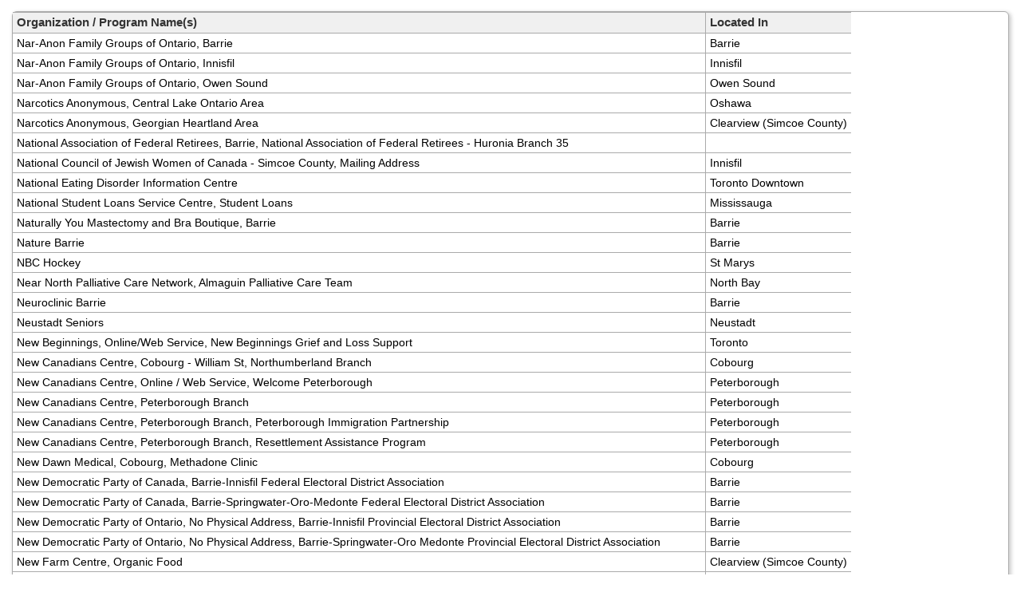

--- FILE ---
content_type: text/html; Charset=utf-8
request_url: https://centraleastontario.cioc.ca/browsebyorg.asp?PrintMd=on&Let=N
body_size: 8983
content:






<!doctype html>

<html lang="en-CA" class="no-js">
<head>
	<meta http-equiv="X-UA-Compatible" content="IE=edge">
	<meta charset="utf-8">

	<meta http-equiv="pragma" content="no-cache">
	<meta http-equiv="cache-control" content="no-cache" />
	<meta name="ROBOTS" content="NOINDEX,FOLLOW">


	<!--  Mobile viewport optimized: j.mp/bplateviewport -->
	<meta name="viewport" content="width=device-width, initial-scale=1.0">

	


	<title>Browse by Organization</title>


	<link rel="search" href="/" title="Search Start">
	<link rel="stylesheet" href="https://maxcdn.bootstrapcdn.com/font-awesome/4.6.1/css/font-awesome.min.css">

	<link rel="stylesheet" type="text/css" href="/styles/d/175366179959/ciocbasic_14.css" id="basic_style">
	<link rel="stylesheet" type="text/css" href="/styles/d/175366179959/cioctheme_14.css" id="template_style">




	<!-- All JavaScript at the bottom, except for Modernizr which enables HTML5 elements & feature detects -->
	<script src="/scripts/modernizr-2.0.6-custom.min_v206.js" type="text/javascript"></script>
	<!--[if lt IE 9 ]>
	<script src="/scripts/respond.min.js" type="text/javascript"></script>
	<![endif]-->


	<script type="text/javascript"><!--

		function add_class(el, classname) {
			if (!el) {
				return;
			}
			var myRE = new RegExp("\\b" + classname + "\\b");
			if (!myRE.test(el.className)) {
				if (el.className) {
					classname = ' ' + classname;
				}
				el.className += classname;
			}
		}

		function remove_class(el, classname) {
			if (!el) {
				return;
			}
			var classnames = el.className.split(' ');
			var newclasses = [];
			for (var i = 0; i < classnames.length; i++) {
				var cn = classnames[i];
				if (cn != classname) {
					newclasses.push(cn);
				}
			}
			el.className = newclasses.join(' ')
		}

		function hide(el) {
			add_class(el, 'NotVisible');
		}

		function show(el) {
			remove_class(el, 'NotVisible');
		}

		function openWin(pageToOpen, windowName) {
			popWin = window.open(pageToOpen, windowName, "toolbar=no,width=490,height=485,location=no,scrollBars=yes,resizable=no,titlebar=yes");
			popWin.focus();
		}

		function openWinL(pageToOpen, windowName) {
			popWin = window.open(pageToOpen, windowName, "toolbar=no,width=650,height=520,location=no,scrollBars=yes,resizable=no,titlebar=yes");
			popWin.focus();
		}

		function openWinXL(pageToOpen, windowName) {
			popWin = window.open(pageToOpen, windowName, "toolbar=no,width=755,height=550,location=no,scrollBars=yes,resizable=no,titlebar=yes");
			popWin.focus();
		}

	//--></script>

	<meta name="og:site_name" value="centraleastontario.cioc.ca" />
	<script type="application/ld+json">
		{
			"@context" : "https://schema.org",
			"@type" : "WebSite",
			"name" : "centraleastontario.cioc.ca",
			"url" : "centraleastontario.cioc.ca"
		}
	</script>

</head>


<body  >
<a class="sr-only" href="#page_content">Skip to main content</a>

	<div id="body_content">

		<div class="container-fluid container-nocontrast">
	




		<div id="page_content" role="main">

		


		



<script type="text/javascript">
    window.cioc_results_count = 215;
</script>

	<div class="panel panel-default">
	<div class="panel-body no-padding">
	<table class="BasicBorder inset-table cell-padding-3 HideListUI HideMapColumn " id="results_table">
		<thead>
			<tr class="RevTitleBox">

				<th>Organization / Program Name(s)</th>

				<th>Located In</th>

			</tr>
		</thead>

		<tbody>

			<tr valign="top"			>
<td class="MobileHideField">Nar-Anon Family Groups of Ontario, Barrie</td><td >Barrie</td>
		</tr>
		
			<tr valign="top"			>
<td class="MobileHideField">Nar-Anon Family Groups of Ontario, Innisfil</td><td >Innisfil</td>
		</tr>
		
			<tr valign="top"			>
<td class="MobileHideField">Nar-Anon Family Groups of Ontario, Owen Sound</td><td >Owen Sound</td>
		</tr>
		
			<tr valign="top"			>
<td class="MobileHideField">Narcotics Anonymous, Central Lake Ontario Area</td><td >Oshawa</td>
		</tr>
		
			<tr valign="top"			>
<td class="MobileHideField">Narcotics Anonymous, Georgian Heartland Area</td><td >Clearview (Simcoe County)</td>
		</tr>
		
			<tr valign="top"			>
<td class="MobileHideField">National Association of Federal Retirees, Barrie, National Association of Federal Retirees - Huronia Branch 35</td><td class="MobileHideField">&nbsp;</td>
		</tr>
		
			<tr valign="top"			>
<td class="MobileHideField">National Council of Jewish Women of Canada - Simcoe County, Mailing Address</td><td >Innisfil</td>
		</tr>
		
			<tr valign="top"			>
<td class="MobileHideField">National Eating Disorder Information Centre</td><td >Toronto Downtown</td>
		</tr>
		
			<tr valign="top"			>
<td class="MobileHideField">National Student Loans Service Centre, Student Loans</td><td >Mississauga</td>
		</tr>
		
			<tr valign="top"			>
<td class="MobileHideField">Naturally You Mastectomy and Bra Boutique, Barrie</td><td >Barrie</td>
		</tr>
		
			<tr valign="top"			>
<td class="MobileHideField">Nature Barrie</td><td >Barrie</td>
		</tr>
		
			<tr valign="top"			>
<td class="MobileHideField">NBC Hockey</td><td >St Marys</td>
		</tr>
		
			<tr valign="top"			>
<td class="MobileHideField">Near North Palliative Care Network, Almaguin Palliative Care Team</td><td >North Bay</td>
		</tr>
		
			<tr valign="top"			>
<td class="MobileHideField">Neuroclinic Barrie</td><td >Barrie</td>
		</tr>
		
			<tr valign="top"			>
<td class="MobileHideField">Neustadt Seniors</td><td >Neustadt</td>
		</tr>
		
			<tr valign="top"			>
<td class="MobileHideField">New Beginnings, Online/Web Service, New Beginnings Grief and Loss Support</td><td >Toronto</td>
		</tr>
		
			<tr valign="top"			>
<td class="MobileHideField">New Canadians Centre, Cobourg - William St, Northumberland Branch</td><td >Cobourg</td>
		</tr>
		
			<tr valign="top"			>
<td class="MobileHideField">New Canadians Centre, Online / Web Service, Welcome Peterborough</td><td >Peterborough</td>
		</tr>
		
			<tr valign="top"			>
<td class="MobileHideField">New Canadians Centre, Peterborough Branch</td><td >Peterborough</td>
		</tr>
		
			<tr valign="top"			>
<td class="MobileHideField">New Canadians Centre, Peterborough Branch, Peterborough Immigration Partnership</td><td >Peterborough</td>
		</tr>
		
			<tr valign="top"			>
<td class="MobileHideField">New Canadians Centre, Peterborough Branch, Resettlement Assistance Program</td><td >Peterborough</td>
		</tr>
		
			<tr valign="top"			>
<td class="MobileHideField">New Dawn Medical, Cobourg, Methadone Clinic</td><td >Cobourg</td>
		</tr>
		
			<tr valign="top"			>
<td class="MobileHideField">New Democratic Party of Canada, Barrie-Innisfil Federal Electoral District Association</td><td >Barrie</td>
		</tr>
		
			<tr valign="top"			>
<td class="MobileHideField">New Democratic Party of Canada, Barrie-Springwater-Oro-Medonte Federal Electoral District Association</td><td >Barrie</td>
		</tr>
		
			<tr valign="top"			>
<td class="MobileHideField">New Democratic Party of Ontario, No Physical Address, Barrie-Innisfil Provincial Electoral District Association</td><td >Barrie</td>
		</tr>
		
			<tr valign="top"			>
<td class="MobileHideField">New Democratic Party of Ontario, No Physical Address, Barrie-Springwater-Oro Medonte Provincial Electoral District Association</td><td >Barrie</td>
		</tr>
		
			<tr valign="top"			>
<td class="MobileHideField">New Farm Centre, Organic Food</td><td >Clearview (Simcoe County)</td>
		</tr>
		
			<tr valign="top"			>
<td class="MobileHideField">New Horizons Rehabilitation Services Inc., New Horizons Rehabilitation Services</td><td >North Perth</td>
		</tr>
		
			<tr valign="top"			>
<td class="MobileHideField">New Life Clinic, Barrie, Virtual Methadone / Suboxone Addiction Clinic</td><td >Barrie</td>
		</tr>
		
			<tr valign="top"			>
<td class="MobileHideField">New Life Collingwood Church, Collingwood</td><td >Collingwood</td>
		</tr>
		
			<tr valign="top"			>
<td class="MobileHideField">New Life Collingwood Church, Collingwood, You in Mind Support Groups</td><td >Collingwood</td>
		</tr>
		
			<tr valign="top"			>
<td class="MobileHideField">New Life Fellowship Baptist Church</td><td >Innisfil</td>
		</tr>
		
			<tr valign="top"			>
<td class="MobileHideField">New Path Youth and Family Services of Simcoe County, Alliston Office, Quick Access Counselling Clinic</td><td >New Tecumseth</td>
		</tr>
		
			<tr valign="top"			>
<td class="MobileHideField">New Path Youth and Family Services of Simcoe County, Alliston Office, Youth and Family Counselling Services</td><td >New Tecumseth</td>
		</tr>
		
			<tr valign="top"			>
<td class="MobileHideField">New Path Youth and Family Services of Simcoe County, Barrie - Lakeshore Dr, Attendance Centre</td><td >Barrie</td>
		</tr>
		
			<tr valign="top"			>
<td class="MobileHideField">New Path Youth and Family Services of Simcoe County, Barrie - Lakeshore Dr, Quick Access Counselling Clinic</td><td >Barrie</td>
		</tr>
		
			<tr valign="top"			>
<td class="MobileHideField">New Path Youth and Family Services of Simcoe County, Barrie - Lakeshore Dr, Youth and Family Counselling Services</td><td >Barrie</td>
		</tr>
		
			<tr valign="top"			>
<td class="MobileHideField">New Path Youth and Family Services of Simcoe County, Barrie Head Office, Adolescent Outreach Program</td><td >Barrie</td>
		</tr>
		
			<tr valign="top"			>
<td class="MobileHideField">New Path Youth and Family Services of Simcoe County, Barrie Head Office, Early Years Services</td><td >Barrie</td>
		</tr>
		
			<tr valign="top"			>
<td class="MobileHideField">New Path Youth and Family Services of Simcoe County, Barrie Head Office</td><td >Barrie</td>
		</tr>
		
			<tr valign="top"			>
<td class="MobileHideField">New Path Youth and Family Services of Simcoe County, Barrie Head Office, Program for Black Children, Youth and Families</td><td >Barrie</td>
		</tr>
		
			<tr valign="top"			>
<td class="MobileHideField">New Path Youth and Family Services of Simcoe County, Barrie Head Office, Quick Access Counselling Clinic</td><td >Barrie</td>
		</tr>
		
			<tr valign="top"			>
<td class="MobileHideField">New Path Youth and Family Services of Simcoe County, Barrie Head Office, Youth and Family Counselling Services</td><td >Barrie</td>
		</tr>
		
			<tr valign="top"			>
<td class="MobileHideField">New Path Youth and Family Services of Simcoe County, Bradford Office, Quick Access Counselling Clinic</td><td >Bradford West Gwillimbury</td>
		</tr>
		
			<tr valign="top"			>
<td class="MobileHideField">New Path Youth and Family Services of Simcoe County, Bradford Office, Youth and Family Counselling Services</td><td >Bradford West Gwillimbury</td>
		</tr>
		
			<tr valign="top"			>
<td class="MobileHideField">New Path Youth and Family Services of Simcoe County, Collingwood Office, Quick Access Counselling Clinic</td><td >Collingwood</td>
		</tr>
		
			<tr valign="top"			>
<td class="MobileHideField">New Path Youth and Family Services of Simcoe County, Collingwood Office, Youth and Family Counselling Services</td><td >Collingwood</td>
		</tr>
		
			<tr valign="top"			>
<td class="MobileHideField">New Path Youth and Family Services of Simcoe County, Cookstown Office, Live in Treatment Services</td><td >Innisfil</td>
		</tr>
		
			<tr valign="top"			>
<td class="MobileHideField">New Path Youth and Family Services of Simcoe County, Midland Office, Quick Access Counselling Clinic</td><td >Midland</td>
		</tr>
		
			<tr valign="top"			>
<td class="MobileHideField">New Path Youth and Family Services of Simcoe County, Online / Web Service, Expand the Reach</td><td >Barrie</td>
		</tr>
		
			<tr valign="top"			>
<td class="MobileHideField">New Path Youth and Family Services of Simcoe County, Orillia Office, Quick Access Counselling Clinic</td><td >Orillia</td>
		</tr>
		
			<tr valign="top"			>
<td class="MobileHideField">New Path Youth and Family Services of Simcoe County, Orillia Office, Youth and Family Counselling Services</td><td >Orillia</td>
		</tr>
		
			<tr valign="top"			>
<td class="MobileHideField">New Path Youth and Family Services of Simcoe County, Parenting Support Programs, Barrie Head Office</td><td >Barrie</td>
		</tr>
		
			<tr valign="top"			>
<td class="MobileHideField">New Tecumseth Public Library, Alliston, Memorial Branch</td><td >New Tecumseth</td>
		</tr>
		
			<tr valign="top"			>
<td class="MobileHideField">New Tecumseth Public Library, Beeton, DA Jones Branch</td><td >New Tecumseth</td>
		</tr>
		
			<tr valign="top"			>
<td class="MobileHideField">New Tecumseth Public Library, Tottenham, Pam Kirkpatrick Branch</td><td >New Tecumseth</td>
		</tr>
		
			<tr valign="top"			>
<td class="MobileHideField">New Tecumseth. Fire Department</td><td >New Tecumseth</td>
		</tr>
		
			<tr valign="top"			>
<td class="MobileHideField">New Tecumseth. Municipal Office</td><td >New Tecumseth</td>
		</tr>
		
			<tr valign="top"			>
<td class="MobileHideField">New Tecumseth. Municipal Office, Various locations, Rest Stations for Extreme Weather Relief</td><td >New Tecumseth</td>
		</tr>
		
			<tr valign="top"			>
<td class="MobileHideField">NEXIM Health Care Consultants, Barrie Office</td><td >Barrie</td>
		</tr>
		
			<tr valign="top"			>
<td class="MobileHideField">Next Gen Men</td><td >Simcoe</td>
		</tr>
		
			<tr valign="top"			>
<td class="MobileHideField">Next Gen Men, NGM Boys+ Club</td><td >Simcoe</td>
		</tr>
		
			<tr valign="top"			>
<td class="MobileHideField">NEXT STEP, Get SET</td><td >New Tecumseth</td>
		</tr>
		
			<tr valign="top"			>
<td class="MobileHideField">NEXT STEP</td><td >New Tecumseth</td>
		</tr>
		
			<tr valign="top"			>
<td class="MobileHideField">Nigerian Community in Barrie - Canada, Mailing Address</td><td >Barrie</td>
		</tr>
		
			<tr valign="top"			>
<td class="MobileHideField">Nightingale Nursing Registry, Cobourg, In-Home Health Care, Cobourg</td><td >Cobourg</td>
		</tr>
		
			<tr valign="top"			>
<td class="MobileHideField">Nightingale Nursing Registry, Nightingale Home Maintenance, Peterborough</td><td >Selwyn Township</td>
		</tr>
		
			<tr valign="top"			>
<td class="MobileHideField">Nightingale Nursing Registry, Peterborough, In-Home Health Care, Peterborough</td><td >Selwyn Township</td>
		</tr>
		
			<tr valign="top"			>
<td class="MobileHideField">Niijkiwendidaa Anishnaabekwewag Services Circle</td><td >Peterborough</td>
		</tr>
		
			<tr valign="top"			>
<td class="MobileHideField">Noah's Ark & The Community Table, Exeter Pentecostal Tabernacle, Noah's Ark Thrift Store & The Community Table</td><td >South Huron</td>
		</tr>
		
			<tr valign="top"			>
<td class="MobileHideField">Noah's Ark & The Community Table, Exeter Pentecostal Tabernacle, South Huron Connection Centre</td><td >South Huron</td>
		</tr>
		
			<tr valign="top"			>
<td class="MobileHideField">Nogojiwanong Friendship Centre, Mental Health and Well-Being Program, Peterborough - 884 Ford St</td><td >Peterborough</td>
		</tr>
		
			<tr valign="top"			>
<td class="MobileHideField">Nogojiwanong Friendship Centre, Akwe:go Urban Aboriginal Children's Program</td><td >Peterborough</td>
		</tr>
		
			<tr valign="top"			>
<td class="MobileHideField">Nogojiwanong Friendship Centre, Community Wellness</td><td >Peterborough</td>
		</tr>
		
			<tr valign="top"			>
<td class="MobileHideField">Nogojiwanong Friendship Centre, Creating Gender Diverse Communities</td><td >Peterborough</td>
		</tr>
		
			<tr valign="top"			>
<td class="MobileHideField">Nogojiwanong Friendship Centre, Cultural Resource Program</td><td >Peterborough</td>
		</tr>
		
			<tr valign="top"			>
<td class="MobileHideField">Nogojiwanong Friendship Centre, Healthy Kids Programs</td><td >Peterborough</td>
		</tr>
		
			<tr valign="top"			>
<td class="MobileHideField">Nogojiwanong Friendship Centre, Indigenous Family Support Program</td><td >Peterborough</td>
		</tr>
		
			<tr valign="top"			>
<td class="MobileHideField">Nogojiwanong Friendship Centre, Life Long Care Program</td><td >Peterborough</td>
		</tr>
		
			<tr valign="top"			>
<td class="MobileHideField">Nogojiwanong Friendship Centre</td><td >Peterborough</td>
		</tr>
		
			<tr valign="top"			>
<td class="MobileHideField">Nogojiwanong Friendship Centre, Prenatal Nutrition Program</td><td >Peterborough</td>
		</tr>
		
			<tr valign="top"			>
<td class="MobileHideField">Nogojiwanong Friendship Centre, The Healthy Living Program</td><td >Peterborough</td>
		</tr>
		
			<tr valign="top"			>
<td class="MobileHideField">Nogojiwanong Friendship Centre, Urban Indigenous Homeward Bound Program</td><td >Peterborough</td>
		</tr>
		
			<tr valign="top"			>
<td class="MobileHideField">Nogojiwanong Friendship Centre, Wasa-Nabin</td><td >Peterborough</td>
		</tr>
		
			<tr valign="top"			>
<td class="MobileHideField">Nogojiwanong Friendship Centre, Youth Cultural Resource</td><td >Peterborough</td>
		</tr>
		
			<tr valign="top"			>
<td class="MobileHideField">Noor-Ul-Islam of Ontario, Barrie, Barrie Mosque</td><td >Barrie</td>
		</tr>
		
			<tr valign="top"			>
<td class="MobileHideField">Norland Area Senior Citizens Club</td><td >Kawartha Lakes</td>
		</tr>
		
			<tr valign="top"			>
<td class="MobileHideField">Norland Horticultural Society</td><td >Norland</td>
		</tr>
		
			<tr valign="top"			>
<td class="MobileHideField">North Bay Parry Sound District Health Unit, Parry Sound Office</td><td >Parry Sound</td>
		</tr>
		
			<tr valign="top"			>
<td class="MobileHideField">North East Grey Health Clinics</td><td >Meaford</td>
		</tr>
		
			<tr valign="top"			>
<td class="MobileHideField">North Huron Community Food Share, Food Bank</td><td >Wingham</td>
		</tr>
		
			<tr valign="top"			>
<td class="MobileHideField">North Huron Soccer and AOS Field Hockey Club, Goderich Women's Soccer / AOS Field Hockey Club</td><td >Goderich</td>
		</tr>
		
			<tr valign="top"			>
<td class="MobileHideField">North Huron Trail Grooming, Clinton, Snowmobile Club</td><td >Central Huron</td>
		</tr>
		
			<tr valign="top"			>
<td class="MobileHideField">North Huron. Municipal Office, Belgrave, Belgrave Community Centre</td><td >North Huron</td>
		</tr>
		
			<tr valign="top"			>
<td class="MobileHideField">North Huron. Municipal Office, Blyth, Blyth & District Community Centre & Arena</td><td >North Huron</td>
		</tr>
		
			<tr valign="top"			>
<td class="MobileHideField">North Huron. Municipal Office, North Huron Children's Centre</td><td >North Huron</td>
		</tr>
		
			<tr valign="top"			>
<td class="MobileHideField">North Huron. Municipal Office, North Huron Fire Department, Fire Department</td><td >North Huron</td>
		</tr>
		
			<tr valign="top"			>
<td class="MobileHideField">North Huron. Municipal Office, Wescast Community Complex</td><td >North Huron</td>
		</tr>
		
			<tr valign="top"			>
<td class="MobileHideField">North Huron. Municipal Office, Wingham</td><td >North Huron</td>
		</tr>
		
			<tr valign="top"			>
<td class="MobileHideField">North Kawartha Food Bank</td><td >North Kawartha</td>
		</tr>
		
			<tr valign="top"			>
<td class="MobileHideField">North Kawartha. Municipal Office, Apsley - 175 Burleigh St, North Kawartha Public Library</td><td >North Kawartha</td>
		</tr>
		
			<tr valign="top"			>
<td class="MobileHideField">North Kawartha. Municipal Office, Apsley - Fire Headquarters, Fire and Rescue Services, Apsley - Fire Headquarters</td><td >North Kawartha</td>
		</tr>
		
			<tr valign="top"			>
<td class="MobileHideField">North Kawartha. Municipal Office</td><td >Apsley</td>
		</tr>
		
			<tr valign="top"			>
<td class="MobileHideField">North Kawartha. Municipal Office, Woodview - Fire Station 1, Fire and Rescue Services, Woodview - Fire Station 1</td><td >North Kawartha</td>
		</tr>
		
			<tr valign="top"			>
<td class="MobileHideField">North Lambton Childcare Centre, Grand Bend</td><td >Lambton Shores</td>
		</tr>
		
			<tr valign="top"			>
<td class="MobileHideField">North Muskoka Nurse Practitioner-Led Clinic</td><td >Huntsville</td>
		</tr>
		
			<tr valign="top"			>
<td class="MobileHideField">North Perth Arts & Culture Council, Mailing Address</td><td >North Perth</td>
		</tr>
		
			<tr valign="top"			>
<td class="MobileHideField">North Perth Community Hospice</td><td >North Perth</td>
		</tr>
		
			<tr valign="top"			>
<td class="MobileHideField">North Perth Seniors</td><td >North Perth</td>
		</tr>
		
			<tr valign="top"			>
<td class="MobileHideField">North Perth Sports for Kids Fund, Mailing Address</td><td >North Perth</td>
		</tr>
		
			<tr valign="top"			>
<td class="MobileHideField">North Perth Trails</td><td >North Perth</td>
		</tr>
		
			<tr valign="top"			>
<td class="MobileHideField">North Perth. Municipal Office, EarlyON - Various Sites, North Perth EarlyON</td><td >North Perth</td>
		</tr>
		
			<tr valign="top"			>
<td class="MobileHideField">North Perth. Municipal Office, Elma Logan Recreation Complex</td><td >North Perth</td>
		</tr>
		
			<tr valign="top"			>
<td class="MobileHideField">North Perth. Municipal Office, Elma Memorial Community Centre</td><td >North Perth</td>
		</tr>
		
			<tr valign="top"			>
<td class="MobileHideField">North Perth. Municipal Office, Hockey Rec League, Steve Kerr Memorial Complex</td><td >North Perth</td>
		</tr>
		
			<tr valign="top"			>
<td class="MobileHideField">North Perth. Municipal Office, Monkton Child Care Centre, Childcare</td><td >North Perth</td>
		</tr>
		
			<tr valign="top"			>
<td class="MobileHideField">North Perth. Municipal Office, North Perth Fire Department</td><td >North Perth</td>
		</tr>
		
			<tr valign="top"			>
<td class="MobileHideField">North Perth. Municipal Office, North Perth Public Library - Atwood Branch, North Perth Public Library - branches</td><td >North Perth</td>
		</tr>
		
			<tr valign="top"			>
<td class="MobileHideField">North Perth. Municipal Office, North Perth Public Library - Listowel Branch</td><td >North Perth</td>
		</tr>
		
			<tr valign="top"			>
<td class="MobileHideField">North Perth. Municipal Office, North Perth Public Library - Monkton Branch, North Perth Public Library - branches</td><td >North Perth</td>
		</tr>
		
			<tr valign="top"			>
<td class="MobileHideField">North Perth. Municipal Office, North Perth, North Perth Community of Character</td><td >North Perth</td>
		</tr>
		
			<tr valign="top"			>
<td class="MobileHideField">North Perth. Municipal Office</td><td >North Perth</td>
		</tr>
		
			<tr valign="top"			>
<td class="MobileHideField">North Perth. Municipal Office, SET7 Skills and Technology North Perth and Region</td><td >North Perth</td>
		</tr>
		
			<tr valign="top"			>
<td class="MobileHideField">North Perth. Municipal Office, School Age Childcare and Programs, Spinrite Child and Family Centre - 955 Binning St W</td><td >North Perth</td>
		</tr>
		
			<tr valign="top"			>
<td class="MobileHideField">North Perth. Municipal Office, Spinrite Child and Family Centre - 955 Binning St W, Spinrite Child and Family Centre - Child Care</td><td >North Perth</td>
		</tr>
		
			<tr valign="top"			>
<td class="MobileHideField">North Perth. Municipal Office, St Mary's Child Care Centre, Childcare</td><td >North Perth</td>
		</tr>
		
			<tr valign="top"			>
<td class="MobileHideField">North Perth. Municipal Office, St Mary's Child Care Centre, Women's Recreational Volleyball</td><td >North Perth</td>
		</tr>
		
			<tr valign="top"			>
<td class="MobileHideField">North Perth. Municipal Office, Steve Kerr Memorial Complex</td><td >North Perth</td>
		</tr>
		
			<tr valign="top"			>
<td class="MobileHideField">North Perth. Municipal Office, Wallace Community Centre and Arena, Wallace Community Centre</td><td >North Perth</td>
		</tr>
		
			<tr valign="top"			>
<td class="MobileHideField">North Perth. Municipal Office, Women's Recreational Volleyball</td><td >Listowel</td>
		</tr>
		
			<tr valign="top"			>
<td class="MobileHideField">North Simcoe Community Futures Development Corporation</td><td >Midland</td>
		</tr>
		
			<tr valign="top"			>
<td class="MobileHideField">North Simcoe Family Health Team (NSFHT), Diabetes Education Program, Prospect Blvd - Suite 3</td><td >Midland</td>
		</tr>
		
			<tr valign="top"			>
<td class="MobileHideField">North Simcoe Family Health Team (NSFHT), Prospect Blvd - Suite 2, Cold and Flu Clinic</td><td >Midland</td>
		</tr>
		
			<tr valign="top"			>
<td class="MobileHideField">North Simcoe Family Health Team (NSFHT), Prospect Blvd - Suite 3, Local Health Services</td><td >Midland</td>
		</tr>
		
			<tr valign="top"			>
<td class="MobileHideField">North Simcoe Family Health Team (NSFHT), Prospect Blvd - Suite 3, Same Day/Next Day Access Clinic</td><td >Midland</td>
		</tr>
		
			<tr valign="top"			>
<td class="MobileHideField">North Simcoe Muskoka Acquired Brain Injury Collaborative, Barrie</td><td >Barrie</td>
		</tr>
		
			<tr valign="top"			>
<td class="MobileHideField">North Simcoe Muskoka Hospice Palliative Care Network</td><td >Orillia</td>
		</tr>
		
			<tr valign="top"			>
<td class="MobileHideField">North Simcoe Muskoka Hospice Palliative Care Network, Orillia, Education and Palliative Pain and Symptom Management Consultations</td><td >Orillia</td>
		</tr>
		
			<tr valign="top"			>
<td class="MobileHideField">North Simcoe Muskoka Self Management Program, Wasaga Beach, Living a Healthy Life With Chronic Conditions or Chronic Pain</td><td >Wasaga Beach</td>
		</tr>
		
			<tr valign="top"			>
<td class="MobileHideField">North Simcoe Muskoka Self Management Program, Wasaga Beach, Powerful Tools for Caregivers</td><td >Wasaga Beach</td>
		</tr>
		
			<tr valign="top"			>
<td class="MobileHideField">North Simcoe Muskoka Specialized Geriatric Services, Barrie - Cundles Rd, Central Intake for Specialized Geriatric Services</td><td >Barrie</td>
		</tr>
		
			<tr valign="top"			>
<td class="MobileHideField">North Simcoe Ontario Health Team</td><td >Midland</td>
		</tr>
		
			<tr valign="top"			>
<td class="MobileHideField">North Simcoe Victim Services, Orillia, Victim Crisis Assistance Ontario</td><td >Orillia</td>
		</tr>
		
			<tr valign="top"			>
<td class="MobileHideField">North Simcoe Youth Wellness Hub, North Simcoe</td><td >Midland</td>
		</tr>
		
			<tr valign="top"			>
<td class="MobileHideField">North York General Hospital, Toronto - Phillips House, Child and Adolescent Eating Disorders Program</td><td >Toronto</td>
		</tr>
		
			<tr valign="top"			>
<td class="MobileHideField">Northern Air Quality Services</td><td >Barrie</td>
		</tr>
		
			<tr valign="top"			>
<td class="MobileHideField">Northern Bruce Peninsula. Municipal Office, Lions Head, Fire and Emergency Services</td><td >Northern Bruce Peninsula</td>
		</tr>
		
			<tr valign="top"			>
<td class="MobileHideField">Northern Bruce Peninsula. Municipal Office, Mobile Service, Shuttle Bus Service</td><td >Lion's Head</td>
		</tr>
		
			<tr valign="top"			>
<td class="MobileHideField">Northern Bruce Peninsula. Municipal Office</td><td >Northern Bruce Peninsula</td>
		</tr>
		
			<tr valign="top"			>
<td class="MobileHideField">Northern Bruce Peninsula. Municipal Office, Tobermory, Fire and Emergency Services</td><td >Northern Bruce Peninsula</td>
		</tr>
		
			<tr valign="top"			>
<td class="MobileHideField">Northern Bruce Peninsula. Municipal Office, Various locations, Rest Stations for Extreme Weather Relief</td><td >Northern Bruce Peninsula</td>
		</tr>
		
			<tr valign="top"			>
<td class="MobileHideField">Northern Home Foot Care, Mobile Services, Medical Foot Care Services</td><td >Muskoka District</td>
		</tr>
		
			<tr valign="top"			>
<td class="MobileHideField">Northern Jewels Cloggers, First Baptist Church</td><td >Barrie</td>
		</tr>
		
			<tr valign="top"			>
<td class="MobileHideField">Northern Jewels Cloggers, Northwest Barrie United Church</td><td >Barrie</td>
		</tr>
		
			<tr valign="top"			>
<td class="MobileHideField">Northern Jewels Cloggers, TIE Seniors Centre</td><td >Orillia</td>
		</tr>
		
			<tr valign="top"			>
<td class="MobileHideField">Northern Lights Children's Daycare, Summer Program</td><td >Keene</td>
		</tr>
		
			<tr valign="top"			>
<td class="MobileHideField">Northern Stars Montessori School & Daycare, Barrie</td><td >Barrie</td>
		</tr>
		
			<tr valign="top"			>
<td class="MobileHideField">Northside Bible Chapel</td><td >Barrie</td>
		</tr>
		
			<tr valign="top"			>
<td class="MobileHideField">Northside United Church, Seaforth</td><td >Huron East</td>
		</tr>
		
			<tr valign="top"			>
<td class="MobileHideField">Northumberland Child and Youth Collaborative</td><td >Cobourg</td>
		</tr>
		
			<tr valign="top"			>
<td class="MobileHideField">Northumberland Child Development Centre, Port Hope, Administration</td><td >Port Hope (Municipality of)</td>
		</tr>
		
			<tr valign="top"			>
<td class="MobileHideField">Northumberland Child Development Centre, Port Hope, Infant and Child Development Program</td><td >Port Hope (Municipality of)</td>
		</tr>
		
			<tr valign="top"			>
<td class="MobileHideField">Northumberland Child Development Centre, Port Hope, Northumberland Bridges Program</td><td >Port Hope (Municipality of)</td>
		</tr>
		
			<tr valign="top"			>
<td class="MobileHideField">Northumberland Child Development Centre, Port Hope, Play Therapy</td><td >Port Hope (Municipality of)</td>
		</tr>
		
			<tr valign="top"			>
<td class="MobileHideField">Northumberland Child Development Centre, Port Hope, Speech and Language Program</td><td >Port Hope (Municipality of)</td>
		</tr>
		
			<tr valign="top"			>
<td class="MobileHideField">Northumberland Community Legal Centre, Cobourg</td><td >Cobourg</td>
		</tr>
		
			<tr valign="top"			>
<td class="MobileHideField">Northumberland County, Brighton, EarlyON Child and Family Centre</td><td >Brighton (Municipality of)</td>
		</tr>
		
			<tr valign="top"			>
<td class="MobileHideField">Northumberland County, Campbellford - Saskatoon Ave, EarlyON Child and Family Centre</td><td >Trent Hills</td>
		</tr>
		
			<tr valign="top"			>
<td class="MobileHideField">Northumberland County, Cobourg - 600 William St, Northumberland Tourism</td><td >Cobourg</td>
		</tr>
		
			<tr valign="top"			>
<td class="MobileHideField">Northumberland County, Cobourg - Courthouse Rd, Administration</td><td >Cobourg</td>
		</tr>
		
			<tr valign="top"			>
<td class="MobileHideField">Northumberland County, Cobourg - Courthouse Rd, Canada-Ontario Housing Benefit</td><td >Cobourg</td>
		</tr>
		
			<tr valign="top"			>
<td class="MobileHideField">Northumberland County, Cobourg - Courthouse Rd, Community and Social Services - Community Outreach Program</td><td >Cobourg</td>
		</tr>
		
			<tr valign="top"			>
<td class="MobileHideField">Northumberland County, Cobourg - Courthouse Rd, Community and Social Services - Early Years Services</td><td >Cobourg</td>
		</tr>
		
			<tr valign="top"			>
<td class="MobileHideField">Northumberland County, Cobourg - Courthouse Rd, Community and Social Services - Shelter Benefit</td><td >Cobourg</td>
		</tr>
		
			<tr valign="top"			>
<td class="MobileHideField">Northumberland County, Cobourg - Courthouse Rd, Community and Social Services - Social Assistance</td><td >Cobourg</td>
		</tr>
		
			<tr valign="top"			>
<td class="MobileHideField">Northumberland County, Cobourg - Courthouse Rd, Northumberland County Housing Services</td><td >Cobourg</td>
		</tr>
		
			<tr valign="top"			>
<td class="MobileHideField">Northumberland County, Cobourg - Courthouse Rd, Waste Management Facilities - Community Recycling Centres</td><td >Cobourg</td>
		</tr>
		
			<tr valign="top"			>
<td class="MobileHideField">Northumberland County, Cobourg - St Joseph Elementary School, EarlyON Child and Family Centre</td><td >Cobourg</td>
		</tr>
		
			<tr valign="top"			>
<td class="MobileHideField">Northumberland County, Cobourg, EarlyON Child and Family Centre</td><td >Cobourg</td>
		</tr>
		
			<tr valign="top"			>
<td class="MobileHideField">Northumberland County, Colborne, EarlyON Child and Family Centre</td><td >Cramahe</td>
		</tr>
		
			<tr valign="top"			>
<td class="MobileHideField">Northumberland County, Hastings, EarlyON Child and Family Centre</td><td >Hastings Highlands</td>
		</tr>
		
			<tr valign="top"			>
<td class="MobileHideField">Northumberland County, Port Hope - 90 Rose Glen Rd, EarlyON Child and Family Centre</td><td >Port Hope (Municipality of)</td>
		</tr>
		
			<tr valign="top"			>
<td class="MobileHideField">Northumberland County Archives and Museum</td><td >Cobourg</td>
		</tr>
		
			<tr valign="top"			>
<td class="MobileHideField">Northumberland County Food 4 All</td><td >Cobourg</td>
		</tr>
		
			<tr valign="top"			>
<td class="MobileHideField">Northumberland Family Health Team, NFHT Main Office</td><td >Cobourg</td>
		</tr>
		
			<tr valign="top"			>
<td class="MobileHideField">Northumberland Fare Share Food Banks, Cobourg, Northumberland Fare Share Food Bank, Cobourg</td><td >Cobourg</td>
		</tr>
		
			<tr valign="top"			>
<td class="MobileHideField">Northumberland Fare Share Food Banks, Port Hope, Northumberland Fare Share Food Banks, Port Hope</td><td >Port Hope (Municipality of)</td>
		</tr>
		
			<tr valign="top"			>
<td class="MobileHideField">Northumberland Food for Thought</td><td >Northumberland County</td>
		</tr>
		
			<tr valign="top"			>
<td class="MobileHideField">Northumberland Hills Hospital, Auxiliary</td><td >Cobourg</td>
		</tr>
		
			<tr valign="top"			>
<td class="MobileHideField">Northumberland Hills Hospital, Cobourg - Elgin St W, Community Mental Health Services - Walk-in Counselling Clinic</td><td >Cobourg</td>
		</tr>
		
			<tr valign="top"			>
<td class="MobileHideField">Northumberland Hills Hospital, Cobourg - Elgin St W, Partner Assault Response</td><td >Cobourg</td>
		</tr>
		
			<tr valign="top"			>
<td class="MobileHideField">Northumberland Hills Hospital, Community Mental Health Services</td><td >Cobourg</td>
		</tr>
		
			<tr valign="top"			>
<td class="MobileHideField">Northumberland Hills Hospital</td><td >Cobourg</td>
		</tr>
		
			<tr valign="top"			>
<td class="MobileHideField">Northumberland Humane Society, Cobourg - Covert St, Thrift Shop</td><td >Cobourg</td>
		</tr>
		
			<tr valign="top"			>
<td class="MobileHideField">Northumberland Humane Society, Cobourg - Theatre Rd S, Animal Shelter</td><td >Cobourg</td>
		</tr>
		
			<tr valign="top"			>
<td class="MobileHideField">Northumberland Land Trust</td><td >Cobourg</td>
		</tr>
		
			<tr valign="top"			>
<td class="MobileHideField">Northumberland Promise Ministry</td><td >Cobourg</td>
		</tr>
		
			<tr valign="top"			>
<td class="MobileHideField">Northumberland United Way, Backpacks for Kids</td><td >Cobourg</td>
		</tr>
		
			<tr valign="top"			>
<td class="MobileHideField">Northumberland United Way, Northumberland Eats</td><td >Cobourg</td>
		</tr>
		
			<tr valign="top"			>
<td class="MobileHideField">Northumberland United Way</td><td >Cobourg</td>
		</tr>
		
			<tr valign="top"			>
<td class="MobileHideField">Northumberland Youth Unlimited, Cobourg, Youth Unlimited: Cobourg Programs</td><td >Cobourg</td>
		</tr>
		
			<tr valign="top"			>
<td class="MobileHideField">Northumberland Youth Unlimited, The Beacon Youth Centre, Brighton</td><td >Brighton (Municipality of)</td>
		</tr>
		
			<tr valign="top"			>
<td class="MobileHideField">Northumberland-Clarke Federal Liberal Association</td><td >Cobourg</td>
		</tr>
		
			<tr valign="top"			>
<td class="MobileHideField">Northview Day Care and Nursery School, Fairbairn St, Infants and Toddlers Rooms</td><td >Peterborough</td>
		</tr>
		
			<tr valign="top"			>
<td class="MobileHideField">Nottawasaga Cooperative Homes</td><td >New Tecumseth</td>
		</tr>
		
			<tr valign="top"			>
<td class="MobileHideField">Nottawasaga Futures, Alliston, Business Excellence Resource Centre</td><td >New Tecumseth</td>
		</tr>
		
			<tr valign="top"			>
<td class="MobileHideField">Nottawasaga Valley Conservation Authority, Tiffin Centre for Conservation, Camp Tiffin</td><td >Utopia</td>
		</tr>
		
			<tr valign="top"			>
<td class="MobileHideField">Nottawasaga Valley Conservation Authority, Tiffin Centre for Conservation</td><td >Utopia</td>
		</tr>
		
			<tr valign="top"			>
<td class="MobileHideField">Nottawasaga Valley Conservation Authority, Tiffin Centre for Conservation</td><td >Utopia</td>
		</tr>
		
			<tr valign="top"			>
<td class="MobileHideField">NT Power, Midland</td><td >Midland</td>
		</tr>
		
			<tr valign="top"			>
<td class="MobileHideField">Nursery Two Child Care, Peterborough - Keith Wightman Public School, Keith Wightman - School Age Program</td><td >Peterborough</td>
		</tr>
		
			<tr valign="top"			>
<td class="MobileHideField">Nursery Two Child Care, Peterborough - Otonabee Valley Public School, Otonabee Valley - Before & After School Program</td><td >Peterborough</td>
		</tr>
		
			<tr valign="top"			>
<td class="MobileHideField">Nursery Two Child Care, Peterborough - St Alphonsus Catholic Elementary School, St. Alphonsus - Preschool and School Age Care</td><td >Peterborough</td>
		</tr>
		
			<tr valign="top"			>
<td class="MobileHideField">Nursery Two Child Care, Peterborough - St John Catholic Elementary School, St John -  Infant, Toddler, Preschool and School Age Care</td><td >Peterborough</td>
		</tr>
		
			<tr valign="top"			>
<td class="MobileHideField">Nventure</td><td >Cobourg</td>
		</tr>
		
		</tbody>
	</table>
	</div>
	</div>






		
		</div>

			

 <!-- end container -->
</div>


			<div class="container-fluid">
				<footer class="last-line">
					<div class="cioc-attribution printed-on">Printed on: 16 Jan 2026</div>
				</footer>
			</div>


	</div> <!--! end of #container -->

		
                <script src="https://ajax.googleapis.com/ajax/libs/jquery/1.9.1/jquery.min.js"></script>
                <script src="https://code.jquery.com/jquery-migrate-1.2.1.min.js"></script>
                <script src="https://ajax.googleapis.com/ajax/libs/jqueryui/1.9.0/jquery-ui.min.js"></script>
                <script type="text/javascript">$.widget.bridge("uibutton", jQuery.ui.button);$.widget.bridge("uitooltip", jQuery.ui.tooltip);</script>
                
                <script src="https://maxcdn.bootstrapcdn.com/bootstrap/3.3.5/js/bootstrap.min.js" integrity="sha256-Sk3nkD6mLTMOF0EOpNtsIry+s1CsaqQC1rVLTAy+0yc= sha512-K1qjQ+NcF2TYO/eI3M6v8EiNYZfA95pQumfvcVrTHtwQVDG+aHRqLi/ETn2uB+1JqwYqVG3LIvdm9lj6imS/pQ==" crossorigin="anonymous"></script>
                <script src="https://cdn.jsdelivr.net/bootstrap.jasny/3.13/js/jasny-bootstrap.min.js"></script>
            
            

	<script type="text/javascript">
	 (
	  function() {
		  class CiocCookieConsent extends EventTarget {
			constructor() {
				super();
				var self = this;
				this.COOKIE_CONSENT_KEY = 'cioc_cookie_consent';
				this.prompt_enabled = false;
				window.addEventListener("storage", function(e)
						{self.onStorageChange(e)});
				this.consent_state = this.check_stored_consent_state();
			}
			check_stored_consent_state() {
				let value = localStorage.getItem(this.COOKIE_CONSENT_KEY);
				return this.parse_stored_consent_state(value);
			}
			parse_stored_consent_state(value) {
				if (value) {
					let parsed = JSON.parse(value);
					let date_saved = new Date(parsed.date_saved);
					let maxage = date_saved.getTime() + (3600*24*182*1000);
					if(Date.now() > maxage) {
						localStorage.removeItem(this.COOKIE_CONSENT_KEY);
						return null;
					}
					return parsed;
				}
				return null;
			}
			emitConsentChangeEvent() {
				this.dispatchEvent(new CustomEvent("cookieconsentchanged", { detail: this.consent_state }));
			}
			onStorageChange(e) {
				if(e.key == this.COOKIE_CONSENT_KEY){
					this.consent_state = this.parse_stored_consent_state(e.newvalue);
					this.emitConsentChangeEvent();
				}
			}
			isAnalyticsAllowed() {
				if (!this.prompt_enabled) {
					return true;
				}
				return this.consent_state && this.consent_state.cookies_allowed === 'all';
			}
			storeConsentChange(cookies_allowed) {
				this.consent_state = {'date_saved': (new Date()).toISOString(),
						'cookies_allowed': cookies_allowed}
				let value = JSON.stringify(this.consent_state);
				localStorage.setItem(this.COOKIE_CONSENT_KEY, value);
				this.emitConsentChangeEvent();
				jQuery('#cioc-inline-cookie-prompt').hide();
				jQuery('#cioc-cookie-prompt-modal').modal('hide');
			}
			acceptAll() {
				this.storeConsentChange('all');
			}
			acceptNeccessary() {
				this.storeConsentChange('necessary');
			}
			configureUI($){
				var self = this;
				if(!this.consent_state) {
					$('#cioc-inline-cookie-prompt').show();
				}
				$("#body_content").on('click', '.cioc-cookie-accept-all', function() {
					self.acceptAll();
				}).on('click', '.cioc-cookie-only-necessary', function() {
					self.acceptNeccessary();
				});
			}
		  }
		  if(!window.cioc_cookie_consent) {
			  window.cioc_cookie_consent = new CiocCookieConsent();
			  if (window.cioc_cookie_consent.prompt_enabled) {
				  jQuery(function(){
					window.cioc_cookie_consent.configureUI(jQuery);
				  });
			  }
		  }

	  })();
	 </script>

		<script type="text/javascript">
		</script>

	
	
	
</body>
</html>

